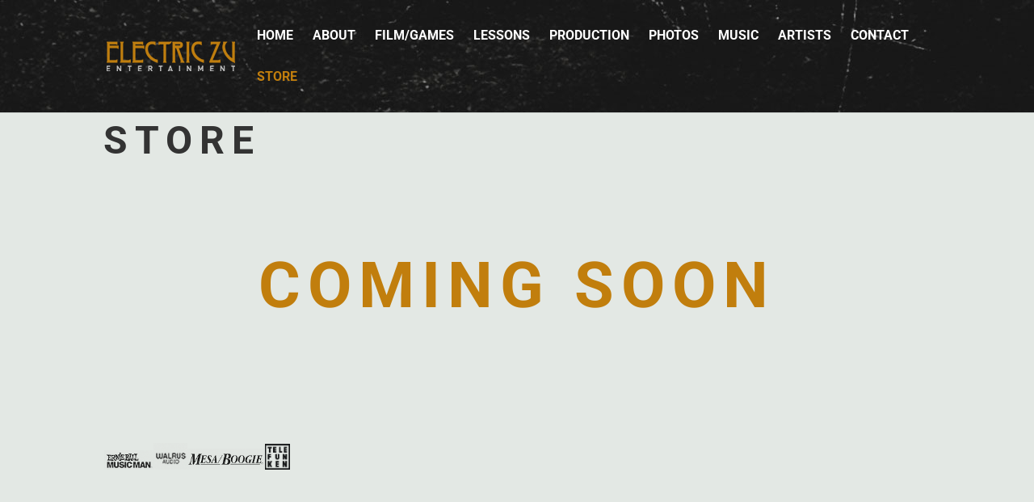

--- FILE ---
content_type: text/css
request_url: https://electriczu.com/wp-content/et-cache/30/et-divi-dynamic-30-late.css?ver=1762029054
body_size: 831
content:
.et_overlay{z-index:-1;position:absolute;top:0;left:0;display:block;width:100%;height:100%;background:hsla(0,0%,100%,.9);opacity:0;pointer-events:none;-webkit-transition:all .3s;transition:all .3s;border:1px solid #e5e5e5;-webkit-box-sizing:border-box;box-sizing:border-box;-webkit-backface-visibility:hidden;backface-visibility:hidden;-webkit-font-smoothing:antialiased}.et_overlay:before{color:#2ea3f2;content:"\E050";position:absolute;top:50%;left:50%;-webkit-transform:translate(-50%,-50%);transform:translate(-50%,-50%);font-size:32px;-webkit-transition:all .4s;transition:all .4s}.et_portfolio_image,.et_shop_image{position:relative;display:block}.et_pb_has_overlay:not(.et_pb_image):hover .et_overlay,.et_portfolio_image:hover .et_overlay,.et_shop_image:hover .et_overlay{z-index:3;opacity:1}#ie7 .et_overlay,#ie8 .et_overlay{display:none}.et_pb_module.et_pb_has_overlay{position:relative}.et_pb_module.et_pb_has_overlay .et_overlay,article.et_pb_has_overlay{border:none}
@font-face{font-family:FontAwesome;font-style:normal;font-weight:400;font-display:block;src:url(//electriczu.com/wp-content/themes/Divi/core/admin/fonts/fontawesome/fa-regular-400.eot);src:url(//electriczu.com/wp-content/themes/Divi/core/admin/fonts/fontawesome/fa-regular-400.eot?#iefix) format("embedded-opentype"),url(//electriczu.com/wp-content/themes/Divi/core/admin/fonts/fontawesome/fa-regular-400.woff2) format("woff2"),url(//electriczu.com/wp-content/themes/Divi/core/admin/fonts/fontawesome/fa-regular-400.woff) format("woff"),url(//electriczu.com/wp-content/themes/Divi/core/admin/fonts/fontawesome/fa-regular-400.ttf) format("truetype"),url(//electriczu.com/wp-content/themes/Divi/core/admin/fonts/fontawesome/fa-regular-400.svg#fontawesome) format("svg")}@font-face{font-family:FontAwesome;font-style:normal;font-weight:900;font-display:block;src:url(//electriczu.com/wp-content/themes/Divi/core/admin/fonts/fontawesome/fa-solid-900.eot);src:url(//electriczu.com/wp-content/themes/Divi/core/admin/fonts/fontawesome/fa-solid-900.eot?#iefix) format("embedded-opentype"),url(//electriczu.com/wp-content/themes/Divi/core/admin/fonts/fontawesome/fa-solid-900.woff2) format("woff2"),url(//electriczu.com/wp-content/themes/Divi/core/admin/fonts/fontawesome/fa-solid-900.woff) format("woff"),url(//electriczu.com/wp-content/themes/Divi/core/admin/fonts/fontawesome/fa-solid-900.ttf) format("truetype"),url(//electriczu.com/wp-content/themes/Divi/core/admin/fonts/fontawesome/fa-solid-900.svg#fontawesome) format("svg")}@font-face{font-family:FontAwesome;font-style:normal;font-weight:400;font-display:block;src:url(//electriczu.com/wp-content/themes/Divi/core/admin/fonts/fontawesome/fa-brands-400.eot);src:url(//electriczu.com/wp-content/themes/Divi/core/admin/fonts/fontawesome/fa-brands-400.eot?#iefix) format("embedded-opentype"),url(//electriczu.com/wp-content/themes/Divi/core/admin/fonts/fontawesome/fa-brands-400.woff2) format("woff2"),url(//electriczu.com/wp-content/themes/Divi/core/admin/fonts/fontawesome/fa-brands-400.woff) format("woff"),url(//electriczu.com/wp-content/themes/Divi/core/admin/fonts/fontawesome/fa-brands-400.ttf) format("truetype"),url(//electriczu.com/wp-content/themes/Divi/core/admin/fonts/fontawesome/fa-brands-400.svg#fontawesome) format("svg")}
.et_pb_with_border .et_pb_image_wrap{border:0 solid #333}.et_pb_image{margin-left:auto;margin-right:auto;line-height:0}.et_pb_image.aligncenter{text-align:center}.et_pb_image.et_pb_has_overlay a.et_pb_lightbox_image{display:block;position:relative}.et_pb_image{display:block}.et_pb_image .et_pb_image_wrap{display:inline-block;position:relative;max-width:100%}.et_pb_image .et_pb_image_wrap img[src*=".svg"]{width:auto}.et_pb_image img{position:relative}.et_pb_image_sticky{margin-bottom:0!important;display:inherit}.et_pb_image.et_pb_has_overlay .et_pb_image_wrap:hover .et_overlay{z-index:3;opacity:1}@media (min-width:981px){.et_pb_section_sticky,.et_pb_section_sticky.et_pb_bottom_divider .et_pb_row:nth-last-child(2),.et_pb_section_sticky .et_pb_column_single,.et_pb_section_sticky .et_pb_row.et-last-child,.et_pb_section_sticky .et_pb_row:last-child,.et_pb_section_sticky .et_pb_specialty_column .et_pb_row_inner.et-last-child,.et_pb_section_sticky .et_pb_specialty_column .et_pb_row_inner:last-child{padding-bottom:0!important}}@media (max-width:980px){.et_pb_image_sticky_tablet{margin-bottom:0!important;display:inherit}.et_pb_section_sticky_mobile,.et_pb_section_sticky_mobile.et_pb_bottom_divider .et_pb_row:nth-last-child(2),.et_pb_section_sticky_mobile .et_pb_column_single,.et_pb_section_sticky_mobile .et_pb_row.et-last-child,.et_pb_section_sticky_mobile .et_pb_row:last-child,.et_pb_section_sticky_mobile .et_pb_specialty_column .et_pb_row_inner.et-last-child,.et_pb_section_sticky_mobile .et_pb_specialty_column .et_pb_row_inner:last-child{padding-bottom:0!important}.et_pb_section_sticky .et_pb_row.et-last-child .et_pb_column.et_pb_row_sticky.et-last-child,.et_pb_section_sticky .et_pb_row:last-child .et_pb_column.et_pb_row_sticky:last-child{margin-bottom:0}.et_pb_image_bottom_space_tablet{margin-bottom:30px!important;display:block}.et_always_center_on_mobile{text-align:center!important;margin-left:auto!important;margin-right:auto!important}}@media (max-width:767px){.et_pb_image_sticky_phone{margin-bottom:0!important;display:inherit}.et_pb_image_bottom_space_phone{margin-bottom:30px!important;display:block}}

--- FILE ---
content_type: text/css
request_url: https://electriczu.com/wp-content/et-cache/30/et-divi-dynamic-30-late.css
body_size: 831
content:
.et_overlay{z-index:-1;position:absolute;top:0;left:0;display:block;width:100%;height:100%;background:hsla(0,0%,100%,.9);opacity:0;pointer-events:none;-webkit-transition:all .3s;transition:all .3s;border:1px solid #e5e5e5;-webkit-box-sizing:border-box;box-sizing:border-box;-webkit-backface-visibility:hidden;backface-visibility:hidden;-webkit-font-smoothing:antialiased}.et_overlay:before{color:#2ea3f2;content:"\E050";position:absolute;top:50%;left:50%;-webkit-transform:translate(-50%,-50%);transform:translate(-50%,-50%);font-size:32px;-webkit-transition:all .4s;transition:all .4s}.et_portfolio_image,.et_shop_image{position:relative;display:block}.et_pb_has_overlay:not(.et_pb_image):hover .et_overlay,.et_portfolio_image:hover .et_overlay,.et_shop_image:hover .et_overlay{z-index:3;opacity:1}#ie7 .et_overlay,#ie8 .et_overlay{display:none}.et_pb_module.et_pb_has_overlay{position:relative}.et_pb_module.et_pb_has_overlay .et_overlay,article.et_pb_has_overlay{border:none}
@font-face{font-family:FontAwesome;font-style:normal;font-weight:400;font-display:block;src:url(//electriczu.com/wp-content/themes/Divi/core/admin/fonts/fontawesome/fa-regular-400.eot);src:url(//electriczu.com/wp-content/themes/Divi/core/admin/fonts/fontawesome/fa-regular-400.eot?#iefix) format("embedded-opentype"),url(//electriczu.com/wp-content/themes/Divi/core/admin/fonts/fontawesome/fa-regular-400.woff2) format("woff2"),url(//electriczu.com/wp-content/themes/Divi/core/admin/fonts/fontawesome/fa-regular-400.woff) format("woff"),url(//electriczu.com/wp-content/themes/Divi/core/admin/fonts/fontawesome/fa-regular-400.ttf) format("truetype"),url(//electriczu.com/wp-content/themes/Divi/core/admin/fonts/fontawesome/fa-regular-400.svg#fontawesome) format("svg")}@font-face{font-family:FontAwesome;font-style:normal;font-weight:900;font-display:block;src:url(//electriczu.com/wp-content/themes/Divi/core/admin/fonts/fontawesome/fa-solid-900.eot);src:url(//electriczu.com/wp-content/themes/Divi/core/admin/fonts/fontawesome/fa-solid-900.eot?#iefix) format("embedded-opentype"),url(//electriczu.com/wp-content/themes/Divi/core/admin/fonts/fontawesome/fa-solid-900.woff2) format("woff2"),url(//electriczu.com/wp-content/themes/Divi/core/admin/fonts/fontawesome/fa-solid-900.woff) format("woff"),url(//electriczu.com/wp-content/themes/Divi/core/admin/fonts/fontawesome/fa-solid-900.ttf) format("truetype"),url(//electriczu.com/wp-content/themes/Divi/core/admin/fonts/fontawesome/fa-solid-900.svg#fontawesome) format("svg")}@font-face{font-family:FontAwesome;font-style:normal;font-weight:400;font-display:block;src:url(//electriczu.com/wp-content/themes/Divi/core/admin/fonts/fontawesome/fa-brands-400.eot);src:url(//electriczu.com/wp-content/themes/Divi/core/admin/fonts/fontawesome/fa-brands-400.eot?#iefix) format("embedded-opentype"),url(//electriczu.com/wp-content/themes/Divi/core/admin/fonts/fontawesome/fa-brands-400.woff2) format("woff2"),url(//electriczu.com/wp-content/themes/Divi/core/admin/fonts/fontawesome/fa-brands-400.woff) format("woff"),url(//electriczu.com/wp-content/themes/Divi/core/admin/fonts/fontawesome/fa-brands-400.ttf) format("truetype"),url(//electriczu.com/wp-content/themes/Divi/core/admin/fonts/fontawesome/fa-brands-400.svg#fontawesome) format("svg")}
.et_pb_with_border .et_pb_image_wrap{border:0 solid #333}.et_pb_image{margin-left:auto;margin-right:auto;line-height:0}.et_pb_image.aligncenter{text-align:center}.et_pb_image.et_pb_has_overlay a.et_pb_lightbox_image{display:block;position:relative}.et_pb_image{display:block}.et_pb_image .et_pb_image_wrap{display:inline-block;position:relative;max-width:100%}.et_pb_image .et_pb_image_wrap img[src*=".svg"]{width:auto}.et_pb_image img{position:relative}.et_pb_image_sticky{margin-bottom:0!important;display:inherit}.et_pb_image.et_pb_has_overlay .et_pb_image_wrap:hover .et_overlay{z-index:3;opacity:1}@media (min-width:981px){.et_pb_section_sticky,.et_pb_section_sticky.et_pb_bottom_divider .et_pb_row:nth-last-child(2),.et_pb_section_sticky .et_pb_column_single,.et_pb_section_sticky .et_pb_row.et-last-child,.et_pb_section_sticky .et_pb_row:last-child,.et_pb_section_sticky .et_pb_specialty_column .et_pb_row_inner.et-last-child,.et_pb_section_sticky .et_pb_specialty_column .et_pb_row_inner:last-child{padding-bottom:0!important}}@media (max-width:980px){.et_pb_image_sticky_tablet{margin-bottom:0!important;display:inherit}.et_pb_section_sticky_mobile,.et_pb_section_sticky_mobile.et_pb_bottom_divider .et_pb_row:nth-last-child(2),.et_pb_section_sticky_mobile .et_pb_column_single,.et_pb_section_sticky_mobile .et_pb_row.et-last-child,.et_pb_section_sticky_mobile .et_pb_row:last-child,.et_pb_section_sticky_mobile .et_pb_specialty_column .et_pb_row_inner.et-last-child,.et_pb_section_sticky_mobile .et_pb_specialty_column .et_pb_row_inner:last-child{padding-bottom:0!important}.et_pb_section_sticky .et_pb_row.et-last-child .et_pb_column.et_pb_row_sticky.et-last-child,.et_pb_section_sticky .et_pb_row:last-child .et_pb_column.et_pb_row_sticky:last-child{margin-bottom:0}.et_pb_image_bottom_space_tablet{margin-bottom:30px!important;display:block}.et_always_center_on_mobile{text-align:center!important;margin-left:auto!important;margin-right:auto!important}}@media (max-width:767px){.et_pb_image_sticky_phone{margin-bottom:0!important;display:inherit}.et_pb_image_bottom_space_phone{margin-bottom:30px!important;display:block}}